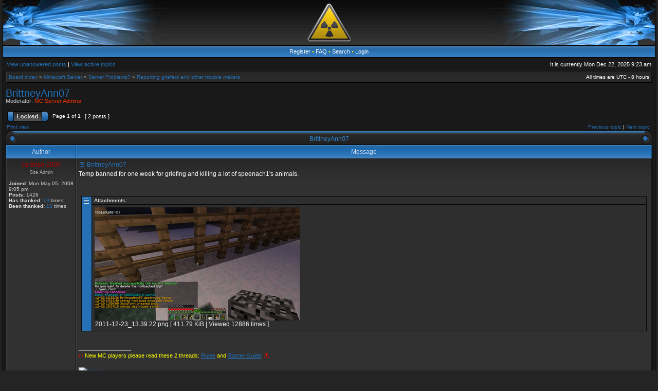

--- FILE ---
content_type: text/html; charset=UTF-8
request_url: http://sc.cartman-2000.net/forum/viewtopic.php?f=33&t=1528&p=5816&sid=d6134ada9c7e3483a6a1ef04e7df5e6e
body_size: 5547
content:
<!DOCTYPE html PUBLIC "-//W3C//DTD XHTML 1.0 Transitional//EN" "http://www.w3.org/TR/xhtml1/DTD/xhtml1-transitional.dtd">
<html xmlns="http://www.w3.org/1999/xhtml" dir="ltr" lang="en-gb" xml:lang="en-gb">
<head>

<meta http-equiv="X-UA-Compatible" content="IE=edge,chrome=1" />
<meta http-equiv="content-type" content="text/html; charset=UTF-8" />
<meta http-equiv="content-language" content="en-gb" />
<meta http-equiv="content-style-type" content="text/css" />
<meta http-equiv="imagetoolbar" content="no" />

<title>Cartman-2000's Sven Co-op server forum - View topic - BrittneyAnn07</title>


<!--
   phpBB style name: AcidTech
   Based on style:   subsilver2
   Original author:  ST Software ( http://stsoftware.biz )
   Modified by:      ST Software

   NOTE: This page was generated by phpBB, the free open-source bulletin board package.
         The phpBB Group is not responsible for the content of this page and forum. For more information
         about phpBB please visit http://www.phpbb.com
-->
<link rel="stylesheet" href="./styles/acidtech/theme/stylesheet.css" type="text/css" />
<!--[if IE]>
<link rel="stylesheet" type="text/css" href="./styles/acidtech/theme/ie7.css" />
<![endif]-->
<script type="text/JavaScript">
// &lt;![CDATA[
function getElement(iElementId)
{
   if (document.all) 
   {
      return document.all[iElementId];
   }
   if (document.getElementById)
   {
      return document.getElementById(iElementId);
   }
}

function toggleElement(oElement)
{
   if (oElement.style.display == "none")
   {
      oElement.style.display = "";
   }
   else
   {
      oElement.style.display = "none";
   }
}
// ]]&gt;
</script>
<script type="text/javascript">
// <![CDATA[

	var onload_functions = new Array();
	var onunload_functions = new Array();
	var ca_main_width = '100%';



function popup(url, width, height, name)
{
	if (!name)
	{
		name = '_popup';
	}

	window.open(url.replace(/&amp;/g, '&'), name, 'height=' + height + ',resizable=yes,scrollbars=yes,width=' + width);
	return false;
}

function jumpto()
{
	var page = prompt('Enter the page number you wish to go to:', '1');
	var per_page = '';
	var base_url = '';

	if (page !== null && !isNaN(page) && page == Math.floor(page) && page > 0)
	{
		if (base_url.indexOf('?') == -1)
		{
			document.location.href = base_url + '?start=' + ((page - 1) * per_page);
		}
		else
		{
			document.location.href = base_url.replace(/&amp;/g, '&') + '&start=' + ((page - 1) * per_page);
		}
	}
}

/**
* Find a member
*/
function find_username(url)
{
	popup(url, 760, 570, '_usersearch');
	return false;
}

/**
* Mark/unmark checklist
* id = ID of parent container, name = name prefix, state = state [true/false]
*/
function marklist(id, name, state)
{
	var parent = document.getElementById(id);
	if (!parent)
	{
		eval('parent = document.' + id);
	}

	if (!parent)
	{
		return;
	}

	var rb = parent.getElementsByTagName('input');
	
	for (var r = 0; r < rb.length; r++)
	{
		if (rb[r].name.substr(0, name.length) == name)
		{
			rb[r].checked = state;
		}
	}
}



	/**
	* Play quicktime file by determining it's width/height
	* from the displayed rectangle area
	*
	* Only defined if there is a file block present.
	*/
	function play_qt_file(obj)
	{
		var rectangle = obj.GetRectangle();

		if (rectangle)
		{
			rectangle = rectangle.split(',')
			var x1 = parseInt(rectangle[0]);
			var x2 = parseInt(rectangle[2]);
			var y1 = parseInt(rectangle[1]);
			var y2 = parseInt(rectangle[3]);

			var width = (x1 < 0) ? (x1 * -1) + x2 : x2 - x1;
			var height = (y1 < 0) ? (y1 * -1) + y2 : y2 - y1;
		}
		else
		{
			var width = 200;
			var height = 0;
		}

		obj.width = width;
		obj.height = height + 16;

		obj.SetControllerVisible(true);

		obj.Play();
	}


	/**
	* New function for handling multiple calls to window.onload and window.unload by pentapenguin
	*/
	window.onload = function()
	{
		for (var i = 0; i < onload_functions.length; i++)
		{
			eval(onload_functions[i]);
		}
	};

	window.onunload = function()
	{
		for (var i = 0; i < onunload_functions.length; i++)
		{
			eval(onunload_functions[i]);
		}
	};


if(navigator.userAgent && navigator.userAgent.indexOf('Mac OS X') > 0)
{
	document.write('<link rel="stylesheet" href="./styles/acidtech/theme/mac.css" type="text/css" />');
}

// ]]>
</script>
<script type="text/javascript" src="./styles/acidtech/template/ca_scripts.js"></script>
</head>
<body class="ltr">

<a name="top"></a>

<table border="0" cellspacing="0" cellpadding="0" width="100%" id="maintable" align="center">
<tr>
	<td id="logorow" align="center"><div id="logo-left"><div id="logo-right">
		<a href="./index.php?sid=d7f4a81bccf6476d411a240b5cb582f4"><img src="./styles/acidtech/imageset/site_logo.gif" alt="" title="" /></a>
	</div></div></td>
</tr>
<tr>
	<td class="navrow">
		<a href="./ucp.php?mode=register&amp;sid=d7f4a81bccf6476d411a240b5cb582f4">Register</a> &#8226; 
		<a href="./faq.php?sid=d7f4a81bccf6476d411a240b5cb582f4">FAQ</a>
				 &#8226; <a href="./search.php?sid=d7f4a81bccf6476d411a240b5cb582f4">Search</a> &#8226; <a href="./ucp.php?mode=login&amp;sid=d7f4a81bccf6476d411a240b5cb582f4">Login</a>
	</td>
</tr>
<tr>
	<td id="contentrow">



    <table width="100%" cellspacing="0">
    <tr>
        <td class="gensmall">
            <a href="./search.php?search_id=unanswered&amp;sid=d7f4a81bccf6476d411a240b5cb582f4">View unanswered posts</a> | <a href="./search.php?search_id=active_topics&amp;sid=d7f4a81bccf6476d411a240b5cb582f4">View active topics</a>
        </td>
        <td class="gensmall" align="right">
            It is currently Mon Dec 22, 2025 9:23 am<br />
            
        </td>
    </tr>
    </table>

	<table class="tablebg breadcrumb" width="100%" cellspacing="0" cellpadding="0" style="margin-top: 5px;">
	<tr>
		<td class="row1">
			<p class="breadcrumbs"><a href="./index.php?sid=d7f4a81bccf6476d411a240b5cb582f4">Board index</a> &#187; <a href="./viewforum.php?f=27&amp;sid=d7f4a81bccf6476d411a240b5cb582f4">Minecraft Server</a> &#187; <a href="./viewforum.php?f=30&amp;sid=d7f4a81bccf6476d411a240b5cb582f4">Server Problems?</a> &#187; <a href="./viewforum.php?f=33&amp;sid=d7f4a81bccf6476d411a240b5cb582f4">Reporting griefers and other trouble makers.</a></p>
			<p class="datetime">All times are UTC - 8 hours </p>
		</td>
	</tr>
	</table>

	<br />

<div id="pageheader">
	<h2><a class="titles" href="./viewtopic.php?f=33&amp;t=1528&amp;sid=d7f4a81bccf6476d411a240b5cb582f4">BrittneyAnn07</a></h2>


	<p class="moderators">Moderator: <a style="color:#FF3300;" href="./memberlist.php?mode=group&amp;g=10&amp;sid=d7f4a81bccf6476d411a240b5cb582f4">MC Server Admins</a></p>

</div>

<br clear="all" /><br />

<div id="pagecontent">

	<table width="100%" cellspacing="1">
	<tr>
		
			<td align="left" valign="middle" nowrap="nowrap">
				<a href="./posting.php?mode=reply&amp;f=33&amp;t=1528&amp;sid=d7f4a81bccf6476d411a240b5cb582f4"><img src="./styles/acidtech/imageset/en/button_topic_locked.gif" width="80" height="20" alt="This topic is locked, you cannot edit posts or make further replies." title="This topic is locked, you cannot edit posts or make further replies." /></a>
			</td>
		
			<td class="nav" valign="middle" nowrap="nowrap">&nbsp;Page <strong>1</strong> of <strong>1</strong><br /></td>
			<td class="gensmall" nowrap="nowrap">&nbsp;[ 2 posts ]&nbsp;</td>
			<td class="gensmall" width="100%" align="right" nowrap="nowrap"></td>
		
	</tr>
	</table>

			<table width="100%" cellspacing="0">
			<tr>
				<td class="nav" nowrap="nowrap">
				<a href="./viewtopic.php?f=33&amp;t=1528&amp;sid=d7f4a81bccf6476d411a240b5cb582f4&amp;view=print" title="Print view">Print view</a>
				</td>
				<td class="nav" align="right" nowrap="nowrap"><a href="./viewtopic.php?f=33&amp;t=1528&amp;view=previous&amp;sid=d7f4a81bccf6476d411a240b5cb582f4">Previous topic</a> | <a href="./viewtopic.php?f=33&amp;t=1528&amp;view=next&amp;sid=d7f4a81bccf6476d411a240b5cb582f4">Next topic</a>&nbsp;</td>
			</tr>
			</table>

	
	<div class="cap-div"><div class="cap-left"><div class="cap-right">&nbsp;BrittneyAnn07&nbsp;</div></div></div>
	<table class="tablebg" width="100%" cellspacing="0">
        
        <tr>
            <th>Author</th>
            <th width="100%">Message</th>
        </tr>
        <tr class="row1">

			<td align="center" valign="top" class="row">
				<a name="p5620"></a>
				<div class="postauthor" style="color: #AA0000">cartman-2000</div>
				<div class="posterrank">Site Admin</div>

				<div class="postdetails">
					<br /><b>Joined:</b> Mon May 05, 2008 9:05 pm<br /><b>Posts:</b> 1426<br /><b>Has&nbsp;thanked:</b> <a href="./thankslist.php?mode=givens&amp;author_id=2&amp;give=true&amp;sid=d7f4a81bccf6476d411a240b5cb582f4">19</a> times<br /><b>Been&nbsp;thanked:</b> <a href="./thankslist.php?mode=givens&amp;author_id=2&amp;give=false&amp;sid=d7f4a81bccf6476d411a240b5cb582f4">13</a> times
				</div>
				<img src="./styles/acidtech/theme/images/spacer.gif" width="120" height="1" alt="" />
			</td>
			<td width="100%" height="25" class="row" valign="top">
				<div style="float: right;"></div>
				<div class="postsubject"><a href="./viewtopic.php?p=5620&amp;sid=d7f4a81bccf6476d411a240b5cb582f4#p5620"><img src="./styles/acidtech/imageset/icon_topic_latest.gif" width="13" height="9" alt="Post" title="Post" /></a>&nbsp;<a href="#p5620">BrittneyAnn07</a></div>

					

						<div class="postbody">Temp banned for one week for griefing and killing a lot of speenach1's animals.</div>

					
						<br clear="all" /><br />

						<div class="attachwrapper"><div class="attachtitle">Attachments:</div>
						
						<div class="attachcontent">
			<a href="./download/file.php?id=464&amp;sid=d7f4a81bccf6476d411a240b5cb582f4&amp;mode=view"><img src="./download/file.php?id=464&amp;t=1&amp;sid=d7f4a81bccf6476d411a240b5cb582f4" alt="2011-12-23_13.39.22.png" /></a><br />
			<span class="gensmall">2011-12-23_13.39.22.png [ 411.79 KiB | Viewed 12886 times ]</span>
		

		<br />
	</div>
						
						</div>
					
						<div class="postbody signature"><br /><span class="line">_________________</span><br /><span style="color: #FF0000">/!\</span> <span style="color: #FFFF00">New MC players please read these 2 threads: <a href="/forum/viewtopic.php?t=727">Rules</a> and <a href="/forum/viewtopic.php?t=1178">Starter Guide</a>.</span> <span style="color: #FF0000">/!\</span><br /><br /><a href="http://profile.xfire.com/cartman2000" class="postlink"><img src="http://miniprofile.xfire.com/bg/sh/type/2/cartman2000.png" alt="Image" /></a><br /><a href="http://steamcommunity.com/id/cartman-2000" class="postlink"><img src="http://steamcard.com/do/sigcard-original/cartman-2000.png" alt="Image" /></a><br /><span style="color: #FF0000">[ </span><a href="http://steamcommunity.com/groups/Cartman-2000s_SC_Server" class="postlink"><span style="color: #0088FF">Steam group for my SC game servers.</span></a><span style="color: #FF0000"> - </span><a href="http://imagehost.cartman-2000.net/" class="postlink"><span style="color: #0088FF">Cartman-2000's image host</span></a><span style="color: #FF0000"> ]</span></div>
					
					
			</td>
		</tr>

		<tr class="row1">

			<td class="postbottom" align="center">Fri Dec 23, 2011 1:43 pm</td>
			<td class="postbottom postbuttons" valign="middle">
				
					<div style="float: right">
					

					</div>
				<a href="./memberlist.php?mode=viewprofile&amp;u=2&amp;sid=d7f4a81bccf6476d411a240b5cb582f4"><img src="./styles/acidtech/imageset/en/icon_user_profile.gif" width="49" height="13" alt="Profile" title="Profile" /></a> 
			</td>
    	
		</tr>
	
	<tr>
		<td class="spacer" colspan="2" height="1"><img src="./styles/acidtech/theme/images/spacer.gif" alt="" width="1" height="1" /></td>
	</tr>
	<tr class="row2">

			<td align="center" valign="top" class="row">
				<a name="p5816"></a>
				<div class="postauthor">MineMan51</div>
				<div class="posterrank"><font style="font-size: 10px; color: silver;">&#9733;</font><font style="font-size: 10px; color: transparent;">&#9733;&#9733;&#9733;&#9733;</font></div>

				<div class="postdetails">
					<br /><b>Joined:</b> Mon Jul 18, 2011 7:47 pm<br /><b>Posts:</b> 13<br /><b>Has&nbsp;thanked:</b> 0 time<br /><b>Been&nbsp;thanked:</b> 0 time
				</div>
				<img src="./styles/acidtech/theme/images/spacer.gif" width="120" height="1" alt="" />
			</td>
			<td width="100%" height="25" class="row" valign="top">
				<div style="float: right;"></div>
				<div class="postsubject"><a href="./viewtopic.php?p=5816&amp;sid=d7f4a81bccf6476d411a240b5cb582f4#p5816"><img src="./styles/acidtech/imageset/icon_topic_latest.gif" width="13" height="9" alt="Post" title="Post" /></a>&nbsp;<a href="#p5816">Re: BrittneyAnn07</a></div>

					

						<div class="postbody">Oh look, I found what Brittney has been lying about... She should know by now that the temp banned passed and she shouldn't lie. Lying loses respect.</div>

					<br clear="all" /><br />
					
			</td>
		</tr>

		<tr class="row2">

			<td class="postbottom" align="center">Mon Jan 30, 2012 9:04 pm</td>
			<td class="postbottom postbuttons" valign="middle">
				
					<div style="float: right">
					

					</div>
				<a href="./memberlist.php?mode=viewprofile&amp;u=460&amp;sid=d7f4a81bccf6476d411a240b5cb582f4"><img src="./styles/acidtech/imageset/en/icon_user_profile.gif" width="49" height="13" alt="Profile" title="Profile" /></a> 
			</td>
    	
		</tr>
	
	<tr>
		<td class="spacer" colspan="2" height="1"><img src="./styles/acidtech/theme/images/spacer.gif" alt="" width="1" height="1" /></td>
	</tr>
	
	<tr>
		<td class="cat" colspan="2" align="center"><form name="viewtopic" method="post" action="./viewtopic.php?f=33&amp;t=1528&amp;sid=d7f4a81bccf6476d411a240b5cb582f4"><span class="gensmall">Display posts from previous:</span> <select name="st" id="st"><option value="0" selected="selected">All posts</option><option value="1">1 day</option><option value="7">7 days</option><option value="14">2 weeks</option><option value="30">1 month</option><option value="90">3 months</option><option value="180">6 months</option><option value="365">1 year</option></select>&nbsp;<span class="gensmall">Sort by</span> <select name="sk" id="sk"><option value="a">Author</option><option value="t" selected="selected">Post time</option><option value="s">Subject</option></select> <select name="sd" id="sd"><option value="a" selected="selected">Ascending</option><option value="d">Descending</option></select>&nbsp;<input class="btnlite" type="submit" value="Go" name="sort" /></form></td>
	</tr>
	
	</table>
	

	<table width="100%" cellspacing="1">
	<tr>
		
			<td align="left" valign="middle" nowrap="nowrap">
				<a href="./posting.php?mode=reply&amp;f=33&amp;t=1528&amp;sid=d7f4a81bccf6476d411a240b5cb582f4"><img src="./styles/acidtech/imageset/en/button_topic_locked.gif" width="80" height="20" alt="This topic is locked, you cannot edit posts or make further replies." title="This topic is locked, you cannot edit posts or make further replies." /></a>&nbsp;
			</td>
		
			<td class="nav" valign="middle" nowrap="nowrap">&nbsp;Page <strong>1</strong> of <strong>1</strong><br /></td>
			<td class="gensmall" nowrap="nowrap">&nbsp;[ 2 posts ]&nbsp;</td>
			<td class="gensmall" width="100%" align="right" nowrap="nowrap"></td>
		
	</tr>
	</table>

</div>



<div id="pagefooter"></div>

<table class="tablebg breadcrumb" width="100%" cellspacing="0" cellpadding="0" style="margin-top: 5px;">
	<tr>
		<td class="row1">
			<p class="breadcrumbs"><a href="./index.php?sid=d7f4a81bccf6476d411a240b5cb582f4">Board index</a> &#187; <a href="./viewforum.php?f=27&amp;sid=d7f4a81bccf6476d411a240b5cb582f4">Minecraft Server</a> &#187; <a href="./viewforum.php?f=30&amp;sid=d7f4a81bccf6476d411a240b5cb582f4">Server Problems?</a> &#187; <a href="./viewforum.php?f=33&amp;sid=d7f4a81bccf6476d411a240b5cb582f4">Reporting griefers and other trouble makers.</a></p>
			<p class="datetime">All times are UTC - 8 hours </p>
		</td>
	</tr>
	</table>
	<br clear="all" />

	<table class="tablebg" width="100%" cellspacing="0">
	<tr>
		<td class="cat"><h4>Who is online</h4></td>
	</tr>
	<tr>
		<td class="row1"><p class="gensmall">Users browsing this forum: No registered users and 18 guests</p></td>
	</tr>
	</table>


<br clear="all" />

<table width="100%" cellspacing="1">
<tr>
	<td width="40%" valign="top" nowrap="nowrap" align="left"></td>
	<td align="right" valign="top" nowrap="nowrap"><span class="gensmall">You <strong>cannot</strong> post new topics in this forum<br />You <strong>cannot</strong> reply to topics in this forum<br />You <strong>cannot</strong> edit your posts in this forum<br />You <strong>cannot</strong> delete your posts in this forum<br />You <strong>cannot</strong> post attachments in this forum<br /></span></td>
</tr>
</table>

<br clear="all" />

<table width="100%" cellspacing="0">
<tr>
	<td><form method="get" name="search" action="./search.php?sid=d7f4a81bccf6476d411a240b5cb582f4"><span class="gensmall">Search for:</span> <input class="post" type="text" name="keywords" size="20" /> <input class="btnlite" type="submit" value="Go" /><input type="hidden" name="t" value="1528" />
<input type="hidden" name="sf" value="msgonly" />
<input type="hidden" name="sid" value="d7f4a81bccf6476d411a240b5cb582f4" />
</form></td>
	<td align="right">
	<form method="post" name="jumpbox" action="./viewforum.php?sid=d7f4a81bccf6476d411a240b5cb582f4" onsubmit="if(document.jumpbox.f.value == -1){return false;}">

	<table cellspacing="0" cellpadding="0" border="0">
	<tr>
		<td nowrap="nowrap"><span class="gensmall">Jump to:</span>&nbsp;<select name="f" onchange="if(this.options[this.selectedIndex].value != -1){ document.forms['jumpbox'].submit() }">

		
			<option value="-1">Select a forum</option>
		<option value="-1">------------------</option>
			<option value="22">News</option>
		
			<option value="2">&nbsp; &nbsp;Server News</option>
		
			<option value="5">Sven Co-op Server.</option>
		
			<option value="6">&nbsp; &nbsp;Server Problems - Sven Co-op</option>
		
			<option value="4">&nbsp; &nbsp;Need Help? - Sven Co-op</option>
		
			<option value="7">&nbsp; &nbsp;Server Requests - Sven Co-op</option>
		
			<option value="23">Obsidian Conflict server.</option>
		
			<option value="24">&nbsp; &nbsp;Server Problems - Obsidian Conflict</option>
		
			<option value="25">&nbsp; &nbsp;Need Help? - Obsidian Conflict</option>
		
			<option value="26">&nbsp; &nbsp;Server Requests - Obsidian Conflict</option>
		
			<option value="27">Minecraft Server</option>
		
			<option value="28">&nbsp; &nbsp;Whitelist</option>
		
			<option value="29">&nbsp; &nbsp;Collaboration</option>
		
			<option value="30">&nbsp; &nbsp;Server Problems?</option>
		
			<option value="32">&nbsp; &nbsp;&nbsp; &nbsp;Border/Property Disputes.</option>
		
			<option value="33" selected="selected">&nbsp; &nbsp;&nbsp; &nbsp;Reporting griefers and other trouble makers.</option>
		
			<option value="37">&nbsp; &nbsp;&nbsp; &nbsp;Ban Appeals.</option>
		
			<option value="35">&nbsp; &nbsp;Need Help?</option>
		
			<option value="31">&nbsp; &nbsp;General</option>
		
			<option value="1">General Stuff</option>
		
			<option value="3">&nbsp; &nbsp;General Chat</option>
		
			<option value="36">&nbsp; &nbsp;Artwork</option>
		
			<option value="10">&nbsp; &nbsp;Introductions</option>
		
			<option value="11">Mapping</option>
		
			<option value="17">&nbsp; &nbsp;Map Releases</option>
		
			<option value="18">&nbsp; &nbsp;Mapping Help</option>
		
			<option value="21">&nbsp; &nbsp;&nbsp; &nbsp;Tutorials</option>
		
			<option value="12">&nbsp; &nbsp;Mapping Forum</option>
		
			<option value="20">&nbsp; &nbsp;Models</option>
		
			<option value="8">Closed Stuff</option>
		
			<option value="9">&nbsp; &nbsp;Death Row</option>
		
			<option value="15">&nbsp; &nbsp;Archives</option>
		
			<option value="19">&nbsp; &nbsp;&nbsp; &nbsp;Old Map Releases</option>
		
			<option value="16">&nbsp; &nbsp;&nbsp; &nbsp;Mapping Forum</option>
		

		</select>&nbsp;<input class="btnlite" type="submit" value="Go" /></td>
	</tr>
	</table>

	</form>
</td>
</tr>
</table>





<div id="wrapfooter">
	
	<span class="copyright">
    Powered by <a href="http://www.phpbb.com/">phpBB</a>&reg; Forum Software &copy; phpBB Group
	<br />Designed by <a href="http://stsoftware.biz">ST Software</a> for <a href="http://ptf.com/">PTF</a>.
	<br /><bdo dir="ltr">[ Time : 0.058s | 19 Queries | GZIP : On ]</bdo></span>
</div>

	</td>
</tr>
</table>

</body>
</html>